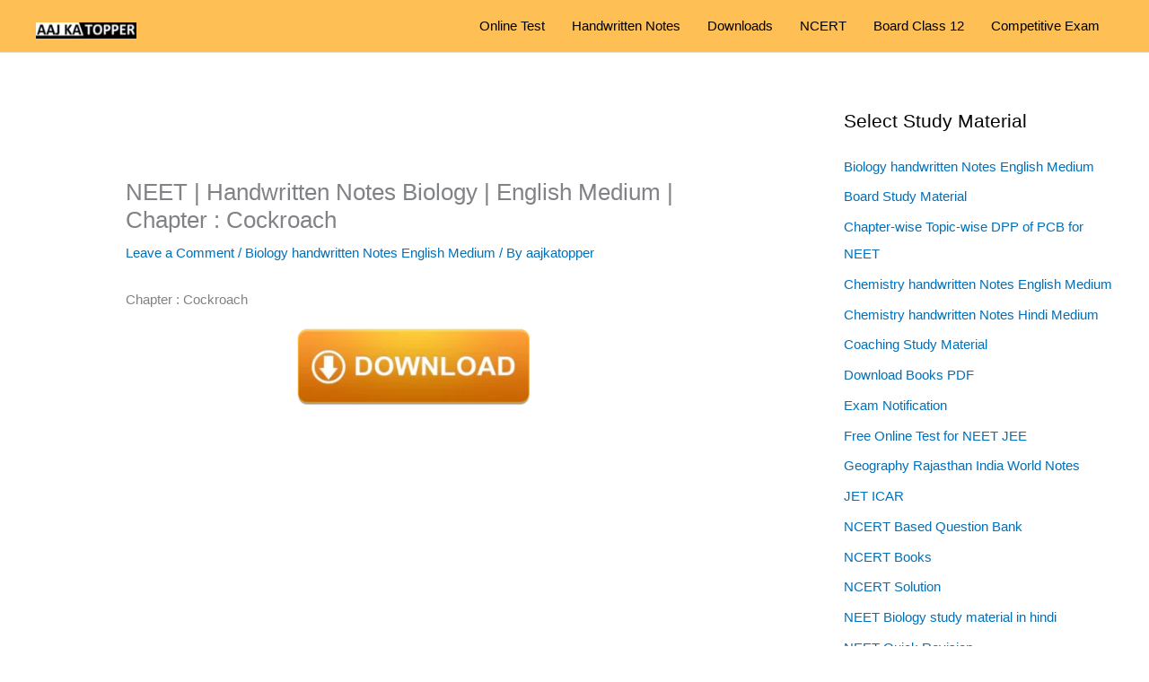

--- FILE ---
content_type: text/html; charset=utf-8
request_url: https://www.google.com/recaptcha/api2/aframe
body_size: 265
content:
<!DOCTYPE HTML><html><head><meta http-equiv="content-type" content="text/html; charset=UTF-8"></head><body><script nonce="kpArvt_ldrSGnlubTMHxSQ">/** Anti-fraud and anti-abuse applications only. See google.com/recaptcha */ try{var clients={'sodar':'https://pagead2.googlesyndication.com/pagead/sodar?'};window.addEventListener("message",function(a){try{if(a.source===window.parent){var b=JSON.parse(a.data);var c=clients[b['id']];if(c){var d=document.createElement('img');d.src=c+b['params']+'&rc='+(localStorage.getItem("rc::a")?sessionStorage.getItem("rc::b"):"");window.document.body.appendChild(d);sessionStorage.setItem("rc::e",parseInt(sessionStorage.getItem("rc::e")||0)+1);localStorage.setItem("rc::h",'1768969266264');}}}catch(b){}});window.parent.postMessage("_grecaptcha_ready", "*");}catch(b){}</script></body></html>